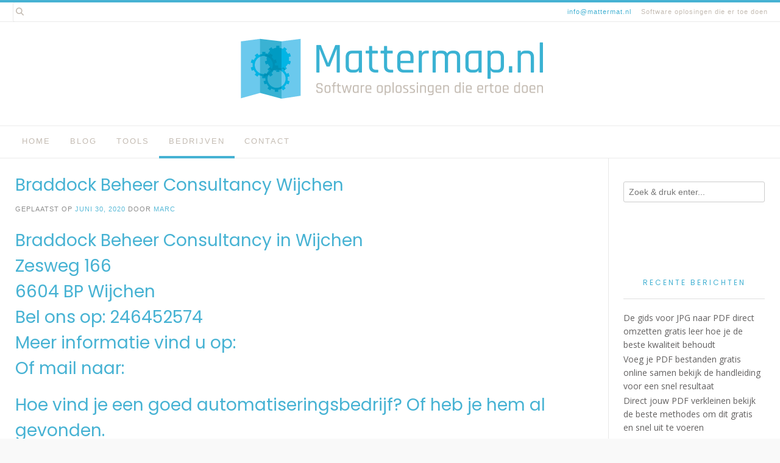

--- FILE ---
content_type: text/html; charset=UTF-8
request_url: https://www.mattermap.nl/braddock-beheer-consultancy-wijchen/
body_size: 11184
content:
<!DOCTYPE html><!-- Avant Premium -->
<html lang="nl-NL">
<head>
<meta charset="UTF-8">
<meta name="viewport" content="width=device-width, initial-scale=1">
<link rel="stylesheet" media="print" onload="this.onload=null;this.media='all';" id="ao_optimized_gfonts" href="https://fonts.googleapis.com/css?family=Play%3Aregular%2C700%7CLato%3Aregular%2Citalic%2C700%7COpen+Sans%3Aregular%2Citalic%2C700%26subset%3Dlatin%2C%7CParisienne%7COpen+Sans%7CPoppins&amp;display=swap"><link rel="profile" href="https://gmpg.org/xfn/11">
<meta name='robots' content='index, follow, max-image-preview:large, max-snippet:-1, max-video-preview:-1' />

	<!-- This site is optimized with the Yoast SEO plugin v26.7 - https://yoast.com/wordpress/plugins/seo/ -->
	<link media="all" href="https://www.mattermap.nl/wp-content/cache/autoptimize/css/autoptimize_2ac0c5284971c023a70ca4fdad26401b.css" rel="stylesheet"><title>Braddock Beheer Consultancy Wijchen</title>
	<meta name="description" content="Op zoek naar een Automatisering? Braddock Beheer Consultancy Wijchen helpt u graag. Betrouwbaar en klantvriendelijk geholpen." />
	<link rel="canonical" href="https://www.mattermap.nl/braddock-beheer-consultancy-wijchen/" />
	<meta property="og:locale" content="nl_NL" />
	<meta property="og:type" content="article" />
	<meta property="og:title" content="Braddock Beheer Consultancy Wijchen Snel en vakkundige geholpen" />
	<meta property="og:description" content="Op zoek naar een Automatisering? Braddock Beheer Consultancy Wijchen helpt u graag. Betrouwbaar en klantvriendelijk. Voor de moeilijkste vraagstukken" />
	<meta property="og:url" content="https://www.mattermap.nl/braddock-beheer-consultancy-wijchen/" />
	<meta property="og:site_name" content="Mattermap.nl" />
	<meta property="article:published_time" content="2020-06-30T04:01:45+00:00" />
	<meta property="article:modified_time" content="2024-09-13T16:46:04+00:00" />
	<meta property="og:image" content="https://www.mattermap.nl/wp-content/uploads/2020/12/automatisering3.jpg" />
	<meta property="og:image:width" content="640" />
	<meta property="og:image:height" content="426" />
	<meta property="og:image:type" content="image/jpeg" />
	<meta name="author" content="Marc" />
	<meta name="twitter:card" content="summary_large_image" />
	<meta name="twitter:title" content="Braddock Beheer Consultancy Wijchen Snel en vakkundige geholpen" />
	<meta name="twitter:description" content="Op zoek naar een Automatisering? Braddock Beheer Consultancy Wijchen helpt u graag. Betrouwbaar en klantvriendelijk. Voor de moeilijkste vraagstukken" />
	<meta name="twitter:label1" content="Geschreven door" />
	<meta name="twitter:data1" content="Marc" />
	<meta name="twitter:label2" content="Geschatte leestijd" />
	<meta name="twitter:data2" content="6 minuten" />
	<script type="application/ld+json" class="yoast-schema-graph">{"@context":"https://schema.org","@graph":[{"@type":"Article","@id":"https://www.mattermap.nl/braddock-beheer-consultancy-wijchen/#article","isPartOf":{"@id":"https://www.mattermap.nl/braddock-beheer-consultancy-wijchen/"},"author":{"name":"Marc","@id":"https://www.mattermap.nl/#/schema/person/27f079647f0c36429914e4773fd5c3b1"},"headline":"Braddock Beheer Consultancy Wijchen","datePublished":"2020-06-30T04:01:45+00:00","dateModified":"2024-09-13T16:46:04+00:00","mainEntityOfPage":{"@id":"https://www.mattermap.nl/braddock-beheer-consultancy-wijchen/"},"wordCount":1107,"publisher":{"@id":"https://www.mattermap.nl/#organization"},"image":{"@id":"https://www.mattermap.nl/braddock-beheer-consultancy-wijchen/#primaryimage"},"thumbnailUrl":"https://www.mattermap.nl/wp-content/uploads/2020/12/automatisering3.jpg","keywords":["Automatisering"],"articleSection":["Bedrijven","Gelderland","Wijchen"],"inLanguage":"nl-NL"},{"@type":"WebPage","@id":"https://www.mattermap.nl/braddock-beheer-consultancy-wijchen/","url":"https://www.mattermap.nl/braddock-beheer-consultancy-wijchen/","name":"Braddock Beheer Consultancy Wijchen","isPartOf":{"@id":"https://www.mattermap.nl/#website"},"primaryImageOfPage":{"@id":"https://www.mattermap.nl/braddock-beheer-consultancy-wijchen/#primaryimage"},"image":{"@id":"https://www.mattermap.nl/braddock-beheer-consultancy-wijchen/#primaryimage"},"thumbnailUrl":"https://www.mattermap.nl/wp-content/uploads/2020/12/automatisering3.jpg","datePublished":"2020-06-30T04:01:45+00:00","dateModified":"2024-09-13T16:46:04+00:00","description":"Op zoek naar een Automatisering? Braddock Beheer Consultancy Wijchen helpt u graag. Betrouwbaar en klantvriendelijk geholpen.","breadcrumb":{"@id":"https://www.mattermap.nl/braddock-beheer-consultancy-wijchen/#breadcrumb"},"inLanguage":"nl-NL","potentialAction":[{"@type":"ReadAction","target":["https://www.mattermap.nl/braddock-beheer-consultancy-wijchen/"]}]},{"@type":"ImageObject","inLanguage":"nl-NL","@id":"https://www.mattermap.nl/braddock-beheer-consultancy-wijchen/#primaryimage","url":"https://www.mattermap.nl/wp-content/uploads/2020/12/automatisering3.jpg","contentUrl":"https://www.mattermap.nl/wp-content/uploads/2020/12/automatisering3.jpg","width":640,"height":426,"caption":"Peoples Republic B.V."},{"@type":"BreadcrumbList","@id":"https://www.mattermap.nl/braddock-beheer-consultancy-wijchen/#breadcrumb","itemListElement":[{"@type":"ListItem","position":1,"name":"Home","item":"https://www.mattermap.nl/"},{"@type":"ListItem","position":2,"name":"Braddock Beheer Consultancy Wijchen"}]},{"@type":"WebSite","@id":"https://www.mattermap.nl/#website","url":"https://www.mattermap.nl/","name":"Mattermap.nl","description":"Software oplosingen die er toe doen","publisher":{"@id":"https://www.mattermap.nl/#organization"},"potentialAction":[{"@type":"SearchAction","target":{"@type":"EntryPoint","urlTemplate":"https://www.mattermap.nl/?s={search_term_string}"},"query-input":{"@type":"PropertyValueSpecification","valueRequired":true,"valueName":"search_term_string"}}],"inLanguage":"nl-NL"},{"@type":"Organization","@id":"https://www.mattermap.nl/#organization","name":"Mattermap.nl","url":"https://www.mattermap.nl/","logo":{"@type":"ImageObject","inLanguage":"nl-NL","@id":"https://www.mattermap.nl/#/schema/logo/image/","url":"https://www.mattermap.nl/wp-content/uploads/2020/09/cropped-mattermap-logo.png","contentUrl":"https://www.mattermap.nl/wp-content/uploads/2020/09/cropped-mattermap-logo.png","width":1000,"height":208,"caption":"Mattermap.nl"},"image":{"@id":"https://www.mattermap.nl/#/schema/logo/image/"}},{"@type":"Person","@id":"https://www.mattermap.nl/#/schema/person/27f079647f0c36429914e4773fd5c3b1","name":"Marc","image":{"@type":"ImageObject","inLanguage":"nl-NL","@id":"https://www.mattermap.nl/#/schema/person/image/","url":"https://secure.gravatar.com/avatar/3c694b43b90117b33aa6bdb9d7ed34431749f8aecb6e6d4c0bb6802ca4909fd3?s=96&d=mm&r=g","contentUrl":"https://secure.gravatar.com/avatar/3c694b43b90117b33aa6bdb9d7ed34431749f8aecb6e6d4c0bb6802ca4909fd3?s=96&d=mm&r=g","caption":"Marc"},"sameAs":["https://www.mattermap.nl"],"url":"https://www.mattermap.nl/author/admin-mtmp/"}]}</script>
	<!-- / Yoast SEO plugin. -->


<link rel='dns-prefetch' href='//www.googletagmanager.com' />
<link href='https://fonts.gstatic.com' crossorigin='anonymous' rel='preconnect' />
<link rel="alternate" type="application/rss+xml" title="Mattermap.nl &raquo; feed" href="https://www.mattermap.nl/feed/" />
<link rel="alternate" type="application/rss+xml" title="Mattermap.nl &raquo; reacties feed" href="https://www.mattermap.nl/comments/feed/" />
<link rel="alternate" title="oEmbed (JSON)" type="application/json+oembed" href="https://www.mattermap.nl/wp-json/oembed/1.0/embed?url=https%3A%2F%2Fwww.mattermap.nl%2Fbraddock-beheer-consultancy-wijchen%2F" />
<link rel="alternate" title="oEmbed (XML)" type="text/xml+oembed" href="https://www.mattermap.nl/wp-json/oembed/1.0/embed?url=https%3A%2F%2Fwww.mattermap.nl%2Fbraddock-beheer-consultancy-wijchen%2F&#038;format=xml" />













<script type="text/javascript" src="https://www.mattermap.nl/wp-includes/js/jquery/jquery.min.js" id="jquery-core-js"></script>


<!-- Google tag (gtag.js) snippet toegevoegd door Site Kit -->
<!-- Google Analytics snippet toegevoegd door Site Kit -->
<script type="text/javascript" src="https://www.googletagmanager.com/gtag/js?id=GT-TX296MG2" id="google_gtagjs-js" async></script>
<script type="text/javascript" id="google_gtagjs-js-after">
/* <![CDATA[ */
window.dataLayer = window.dataLayer || [];function gtag(){dataLayer.push(arguments);}
gtag("set","linker",{"domains":["www.mattermap.nl"]});
gtag("js", new Date());
gtag("set", "developer_id.dZTNiMT", true);
gtag("config", "GT-TX296MG2");
 window._googlesitekit = window._googlesitekit || {}; window._googlesitekit.throttledEvents = []; window._googlesitekit.gtagEvent = (name, data) => { var key = JSON.stringify( { name, data } ); if ( !! window._googlesitekit.throttledEvents[ key ] ) { return; } window._googlesitekit.throttledEvents[ key ] = true; setTimeout( () => { delete window._googlesitekit.throttledEvents[ key ]; }, 5 ); gtag( "event", name, { ...data, event_source: "site-kit" } ); }; 
//# sourceURL=google_gtagjs-js-after
/* ]]> */
</script>
<link rel="https://api.w.org/" href="https://www.mattermap.nl/wp-json/" /><link rel="alternate" title="JSON" type="application/json" href="https://www.mattermap.nl/wp-json/wp/v2/posts/8218" /><link rel="EditURI" type="application/rsd+xml" title="RSD" href="https://www.mattermap.nl/xmlrpc.php?rsd" />
<meta name="generator" content="WordPress 6.9" />
<link rel='shortlink' href='https://www.mattermap.nl/?p=8218' />
<meta name="generator" content="Site Kit by Google 1.168.0" /><style type="text/css" id="custom-background-css">
body.custom-background { background-color: #f9f9f9; background-image: url("https://www.mattermap.nl/wp-content/uploads/2020/09/mattermap-logo-high.png"); background-position: center bottom; background-size: contain; background-repeat: no-repeat; background-attachment: fixed; }
</style>
	
<!-- Begin Custom CSS -->

<!-- End Custom CSS -->
<link rel="icon" href="https://www.mattermap.nl/wp-content/uploads/2020/09/cropped-mattermap-logo-1-32x32.jpg" sizes="32x32" />
<link rel="icon" href="https://www.mattermap.nl/wp-content/uploads/2020/09/cropped-mattermap-logo-1-192x192.jpg" sizes="192x192" />
<link rel="apple-touch-icon" href="https://www.mattermap.nl/wp-content/uploads/2020/09/cropped-mattermap-logo-1-180x180.jpg" />
<meta name="msapplication-TileImage" content="https://www.mattermap.nl/wp-content/uploads/2020/09/cropped-mattermap-logo-1-270x270.jpg" />
</head>
<body class="wp-singular post-template-default single single-post postid-8218 single-format-standard custom-background wp-custom-logo wp-theme-avant">
<a class="skip-link screen-reader-text" href="#site-content">Spring naar inhoud</a>

<div id="page" class="hfeed site boxed-site avant-no-slider avant-site-boxed">

<div class="content-boxed">	
<div class="site-boxed">	
	<div class="site-top-border"></div>	
				
	
	<div class="site-top-bar site-header-layout-two site-top-bar-switch">
		
		<div class="site-container">
			
			<div class="site-top-bar-left">
				
									<span class="site-topbar-no header-phone"><i class="fas mailtoinfomattermatnl"></i> <a href="/cdn-cgi/l/email-protection#fb92959d94bb969a8f8f9e89969a8fd59597"><span class="__cf_email__" data-cfemail="3851565e577855594c4c5d4a55594c165654">[email&#160;protected]</span></a></span>
								
					            	<span class="site-topbar-ad header-address"><i class="fas "></i> Software oplosingen die er toe doen</span>
								
												    				
			</div>
			
			<div class="site-top-bar-right ">
				
									<button class="menu-search">
				    	<i class="fas fa-search search-btn"></i>
				    </button>
						        
		        													
								
			</div>
			<div class="clearboth"></div>
			
						    <div class="search-block">
			    				        	<form role="search" method="get" class="search-form" action="https://www.mattermap.nl/">
	<label>
		<input type="search" class="search-field" placeholder="Zoek &amp; druk enter..." value="" name="s" />
	</label>
	<input type="submit" class="search-submit" value="&nbsp;" />
</form>			        			    </div>
						
		</div>
		
	</div>

<header id="masthead" class="site-header site-header-layout-two  ">
	
	<div class="site-container">
			
		<div class="site-branding  site-branding-logo">
			
			                <a href="https://www.mattermap.nl/" class="custom-logo-link" rel="home"><img width="1000" height="208" src="https://www.mattermap.nl/wp-content/uploads/2020/09/cropped-mattermap-logo.png" class="custom-logo" alt="Mattermap.nl" decoding="async" fetchpriority="high" srcset="https://www.mattermap.nl/wp-content/uploads/2020/09/cropped-mattermap-logo.png 1000w, https://www.mattermap.nl/wp-content/uploads/2020/09/cropped-mattermap-logo-300x62.png 300w, https://www.mattermap.nl/wp-content/uploads/2020/09/cropped-mattermap-logo-768x160.png 768w" sizes="(max-width: 1000px) 100vw, 1000px" /></a>                <div class="site-branding-block ">
	                	                	            </div>
            			
		</div><!-- .site-branding -->
		
	</div>
	
			<div class="site-header-top ">
			
			<div class="site-container">
				<div class="site-header-top-left">

										
						<nav id="site-navigation" class="main-navigation avant-nav-style-underlined" role="navigation">
							<button class="header-menu-button"><i class="fas fa-bars"></i><span>menu</span></button>
							<div id="main-menu" class="main-menu-container">
                                <div class="main-menu-inner">
                                    <button class="main-menu-close"><i class="fas fa-angle-right"></i><i class="fas fa-angle-left"></i></button>
                                    <div class="menu-main-menu-container"><ul id="primary-menu" class="menu"><li id="menu-item-14" class="menu-item menu-item-type-custom menu-item-object-custom menu-item-home menu-item-14"><a href="https://www.mattermap.nl">Home</a></li>
<li id="menu-item-16" class="menu-item menu-item-type-taxonomy menu-item-object-category menu-item-16"><a href="https://www.mattermap.nl/blog/">Blog</a></li>
<li id="menu-item-15" class="menu-item menu-item-type-taxonomy menu-item-object-category menu-item-15"><a href="https://www.mattermap.nl/tools/">Tools</a></li>
<li id="menu-item-10269" class="menu-item menu-item-type-taxonomy menu-item-object-category current-post-ancestor current-menu-parent current-post-parent menu-item-10269"><a href="https://www.mattermap.nl/bedrijven/">Bedrijven</a></li>
<li id="menu-item-13" class="menu-item menu-item-type-post_type menu-item-object-page menu-item-13"><a href="https://www.mattermap.nl/contact/">Contact</a></li>
</ul></div>                                </div>
							</div>
						</nav><!-- #site-navigation -->

										
				</div>
				
				<div class="site-header-top-right">
					
										
				</div>
				<div class="clearboth"></div>
				
			</div>
			
		</div>
		
</header><!-- #masthead -->	

		
</div>	
	
<div class="site-boxed">
		
						
			
	<div class="site-container content-container content-has-sidebar avant-woocommerce-cols-4     avant-add-sidebar-line  widget-title-style-underline-solid">
	<div id="primary" class="content-area ">
		<main id="main" class="site-main" role="main">

		
			<article id="post-8218" class="post-8218 post type-post status-publish format-standard has-post-thumbnail hentry category-bedrijven category-gelderland category-wijchen tag-automatisering">

	        
        <header class="entry-header">
            
                            
                <h1 class="entry-title">Braddock Beheer  Consultancy Wijchen</h1>                
                        
                    
    	            	        
    	                
        </header><!-- .entry-header -->
    
    	
			<div class="entry-meta">
			<span class="posted-on">Geplaatst op <a href="https://www.mattermap.nl/braddock-beheer-consultancy-wijchen/" rel="bookmark"><time class="entry-date published" datetime="2020-06-30T06:01:45+02:00">juni 30, 2020</time><time class="updated" datetime="2024-09-13T18:46:04+02:00">september 13, 2024</time></a></span><span class="byline"> door <span class="author vcard"><a class="url fn n" href="https://www.mattermap.nl/author/admin-mtmp/">Marc</a></span></span>		</div><!-- .entry-meta -->
	
	
		
	<div class="entry-content">
		<h2>Braddock Beheer  Consultancy in Wijchen<br />
Zesweg 166<br />
6604 BP Wijchen<br />
Bel ons op: 246452574<br />
Meer informatie vind u op: <a href="https://" target="_blank" rel="noopener"></a><br />
Of mail naar: <a href="/cdn-cgi/l/email-protection#35"></a></h2>
<h2>Hoe vind je een goed automatiseringsbedrijf? Of heb je hem al gevonden.</h2>
<p>Natuurlijk kun je via internet op zoek naar een automatiseringsbedrijf bij jou in de buurt, maar hoe weet je nou welk bedrijf het best geschikt is om de dienste te leveren waar jij op dit moment behoefte aan hebt. Is een klein bedrijf, waarbij de tarieven vaak iets lager liggen geschikt, of ben je meer gebaat bij een iets grotere onderneming in verband met de continuïteit? Meestal zullen mensen even bij vrienden, kennissen en collega’s informeren of zij toevallig goede ervaringen hebben met een bepaald bedrijf, zoals Braddock Beheer  Consultancy in Wijchen en daar dan contact mee opnemen voor een oriënterend gesprek. Het is vooral van belang dat het bedrijf dat jou gaat bijstaan op het gebied van automatisering in Wijchen de kennis in huis hebt waar jij behoefte aan hebt. Niet alleen op het gebied van algemene kennis voor systeembeheer, Cloud toepassingen of beveiliging, maar ook op het gebied van de programma’s waar je mee werkt. Daarnaast is het van belang om duidelijke afspraken te maken met betrekking tot de tarieven van maandelijkse of jaarlijkse onderhoudsabonnementen en de werkzaamheden die hier onder vallen.</p>
<p><noscript><img decoding="async" class="aligncenter" src="https://www.mattermap.nl/wp-content/uploads/2020/12/automatisering12.jpg" alt="Braddock Beheer  Consultancy Wijchen" width="640" height="426" /></noscript><img decoding="async" class="lazyload aligncenter" src='data:image/svg+xml,%3Csvg%20xmlns=%22http://www.w3.org/2000/svg%22%20viewBox=%220%200%20640%20426%22%3E%3C/svg%3E' data-src="https://www.mattermap.nl/wp-content/uploads/2020/12/automatisering12.jpg" alt="Braddock Beheer  Consultancy Wijchen" width="640" height="426" /></p>
<h2>Hoe groot is de kans op een baan als ICT-er?</h2>
<p>Tijdens je opleiding op zowel MBO als op HBO niveau zal je al een aantal weken stage moeten lopen. Er zijn heel veel automatiseringsbedrijven die aangesloten zijn bij de SBB. Dit staat voor Samenwerkingsorganisatie Beroepsonderwijs Bedrijfsleven. Bedrijven die bij de SBB zijn aangesloten hebben voldoende kennis en ervaring in huis om mensen die een opleiding volgen op een goede manier te begeleiden. Tijdens je stage kun je de kennis die je hebt opgedaan in de praktijk gaan brengen, onder begeleiding van een ervaren medewerker. Die controleert de werkzaamheden die jij als stagiair uitvoert en geeft <a href="https://www.mattermap.nl/tag/tips/">tips</a> en adviezen daar waar dat nodig mocht zijn. In de praktijk blijft een groot deel van de stagiairs na afloop van hun studie nog een aantal jaren bij het bedrijf werken waar zij stage hebben gelopen. Op deze manier kunnen zij zich in een veilige omgeving verder ontwikkelen, alvorens de volgende stap in hun carrière te zetten. Doordat automatisering zich steeds verder ontwikkelt, groeit het aantal automatiseringsbedrijven zoals Braddock Beheer  Consultancy in Wijchen. Doordat het aantal bedrijven groeit, neemt ook het aantal beschikbare arbeidsplaatsen toe. Op dit moment is de ICT sector één van de hardst groeiende sectoren, dus je kans op een <a href="https://www.mattermap.nl/tag/software-consultant/">baan in de ICT</a> is zeer goed te noemen.</p>
<h2>Voor welke producten en diensten kan je terecht bij een automatiseringsbedrijf?</h2>
<p>Op de website van Braddock Beheer  Consultancy in Wijchen kun je zien welke producten en diensten er onder automatisering bedrijven vallen. De dienstverlening is heel breed en kan op diverse onderdelen van het automatiseringsvlak betrekking hebben. Zo is het van belang dat er mensen in dienst zijn die verstand hebben van de meest voorkomende besturingsprogramma’s, zoals Windows en Apple. Het bedrijf moet minimaal in staat zijn om het volledige netwerkbeheer van een klant voor zijn rekening te nemen. Daarnaast moeten zij er voor kunnen zorgen dat de onderneming beschermd is tegen hackers, virussen of cyberaanvallen. Zij zullen dus minimaal de juiste antivirussoftware moeten kunnen installeren. Tevens moeten zij er voor zorgen dat er geen gegevens verloren gaan. Hiertoe zal met regelmaat, afhankelijk van de omvang van het bedrijf, per uur, per 4 uur of per dag een back-up gemaakt moeten worden.</p>
<p>Voor de veiligheid moet de back-up extern worden opgeslagen, maar daarover kan Braddock Beheer  Consultancy in Wijchen je uitgebreid informeren. Aangezien er tegenwoordig steeds meer in de Cloud gewerkt wordt, kunnen ze je informeren over alle mogelijke Cloud oplossingen die er zijn. Van werken in de Cloud, tot een back-up maken in de Cloud. Daarnaast kun je bij veel automatiseringsbedrijven ook terecht indien je een website wil laten bouwen. Dus heb je hulp nodig bij automatisering in Wijchen , neem dan gerust eens contact op met één van de medewerkers van Braddock Beheer  Consultancy in Wijchen.</p>
<h2>Hebben de medewerkers van een automatiseringsbedrijf allemaal dezelfde opleiding?</h2>
<p>Deze vraag kan zowel met “ja” als met “nee” beantwoordt worden. Over het algemeen heeft iedere ICT-er die bij een automatiseringsbedrijf werkt een MBO of HBO opleiding in de richting van ICT of media. Nu vraag je je waarschijnlijk af waarom de richting van media hierbij genoemd wordt. Aangezien de meeste automatiseringsbedrijven zoals Braddock Beheer  Consultancy in Wijchen ook websites bouwen, dienen er teksten voor deze websites geschreven te worden. Maar ook de website van het automatiseringsbedrijf zelf dient bijgehouden te worden en het bedrijf dient extern te worden gepromoot.</p>
<p>Hiervoor is iemand met een media opleiding uitermate geschikt. Na het volgen van een MBO- of HBO opleiding in de richting van ICT, gaan de meeste medewerkers zich specialiseren. Zo zijn er medewerkers die zich specialiseren in de aanleg van wifi-netwerken. Welke apparatuur is het meest geschikt het desbetreffende bedrijf en hoe zorg je er voor dat de wifi door het gehele pand optimaal werkt? Andere mensen gaan voor een algemene functie en kiezen voor medewerker supportdesk. Hierbij ben je het eerste aanspreekpunt voor particulieren en bedrijven die ergens tegenaan lopen. En dan heb je natuurlijk nog de implementatiespecialist, de voice over ip specialist, de ICT adviseur en de consultant. Dus heb je interesse in een vacature in de automatisering in Wijchen, kijk dan eens op de website van Braddock Beheer  Consultancy in Wijchen.</p>
<h2>Waarom is automatisering bij bedrijven zo belangrijk?</h2>
<p>In de huidige maatschappij is er geen onderneming te bedenken die niet in meer of mindere mate gebruik maakt van automatisering. Op het moment dat je slechts 1 computer in je onderneming hebt, heb je al te maken met automatisering. Je heb antivirussoftware nodig en er dient regelmatig een back-up van je harde schijf gemaakt te worden. Bij meerdere medewerkers ga je waarschijnlijk via een server werken, welke ook beschermd moet worden tegen aanvallen van buitenaf en waarvan regelmatig een back-up moet worden gemaakt. Ook dient er regelmatig onderhoud aan de server plaats te vinden, zodat deze optimaal blijft werken. Braddock Beheer  Consultancy in Wijchen kan je hier een advies over geven. Maar niet alleen computers vallen onder automatisering. Wat dacht je van een beveiligingssysteem, automatische slagbomen en de elektronische tijdregistratie van de medewerkers? Deze maken allemaal gebruik van <a href="https://www.mattermap.nl/tag/software/">software</a>.</p>
<p>Meer informatie vind u op de website van het Automatisering bedrijf.</p>
<p>Neem contact op met Braddock Beheer  Consultancy via de telefoon op: 246452574. Of via email: <a href="/cdn-cgi/l/email-protection#57"></a>. Of bezoek hun website: <a href="https://" target="_blank" rel="noopener"></a></p>
<p>Je vind Braddock Beheer  Consultancy op: Zesweg 166  6604 BP in Wijchen.</p>
			</div><!-- .entry-content -->
	
			<footer class="entry-footer">
			<span class="cat-links">Geplaatst in <a href="https://www.mattermap.nl/bedrijven/" rel="category tag">Bedrijven</a>, <a href="https://www.mattermap.nl/gelderland/" rel="category tag">Gelderland</a>, <a href="https://www.mattermap.nl/gelderland/wijchen/" rel="category tag">Wijchen</a></span><span class="tags-links">Getagd <a href="https://www.mattermap.nl/tag/automatisering/" rel="tag">Automatisering</a></span>		</footer><!-- .entry-footer -->
		
</article><!-- #post-## -->
							    <nav class="navigation post-navigation" role="navigation">
        <span class="screen-reader-text">Bericht navigatie</span>
        <div class="nav-links">
            <div class="nav-previous"><a href="https://www.mattermap.nl/picopoint-bv-amsterdam/" rel="prev">Vorig bericht</a></div><div class="nav-next"><a href="https://www.mattermap.nl/nijssen-adviesbureau-voor-informatica-bv-heerlen/" rel="next">Volgend bericht</a></div>        </div><!-- .nav-links -->
    </nav><!-- .navigation -->
    			
			
		
		</main><!-- #main -->
	</div><!-- #primary -->

	        <div id="secondary" class="widget-area sidebar-break-blocks" role="complementary">
	<aside id="search-2" class="widget widget_search"><form role="search" method="get" class="search-form" action="https://www.mattermap.nl/">
	<label>
		<input type="search" class="search-field" placeholder="Zoek &amp; druk enter..." value="" name="s" />
	</label>
	<input type="submit" class="search-submit" value="&nbsp;" />
</form></aside>
		<aside id="recent-posts-2" class="widget widget_recent_entries">
		<h2 class="widget-title">Recente berichten</h2>
		<ul>
											<li>
					<a href="https://www.mattermap.nl/de-gids-voor-jpg-naar-pdf-direct-omzetten-gratis-leer-hoe-je-de-beste-kwaliteit-behoudt/">De gids voor JPG naar PDF direct omzetten gratis leer hoe je de beste kwaliteit behoudt</a>
									</li>
											<li>
					<a href="https://www.mattermap.nl/voeg-je-pdf-bestanden-gratis-online-samen-bekijk-de-handleiding-voor-een-snel-resultaat/">Voeg je PDF bestanden gratis online samen bekijk de handleiding voor een snel resultaat</a>
									</li>
											<li>
					<a href="https://www.mattermap.nl/direct-jouw-pdf-verkleinen-bekijk-de-beste-methodes-om-dit-gratis-en-snel-uit-te-voeren/">Direct jouw PDF verkleinen bekijk de beste methodes om dit gratis en snel uit te voeren</a>
									</li>
											<li>
					<a href="https://www.mattermap.nl/snel-romeinse-cijfers-omzetten-leer-de-belangrijkste-regels-voor-een-simpel-overzicht/">Snel Romeinse cijfers omzetten leer de belangrijkste regels voor een simpel overzicht</a>
									</li>
											<li>
					<a href="https://www.mattermap.nl/welk-cijfer-moet-ik-halen-zo-bereken-je-snel-en-eenvoudig-je-benodigde-punt/">Welk cijfer moet ik halen zo bereken je snel en eenvoudig je benodigde punt</a>
									</li>
					</ul>

		</aside><aside id="tag_cloud-3" class="widget widget_tag_cloud"><h2 class="widget-title">Tags</h2><div class="tagcloud"><a href="https://www.mattermap.nl/tag/automatisering/" class="tag-cloud-link tag-link-1229 tag-link-position-1" style="font-size: 20.749279538905pt;" aria-label="Automatisering (2.898 items)">Automatisering</a>
<a href="https://www.mattermap.nl/tag/automatiseringspersoneel/" class="tag-cloud-link tag-link-1235 tag-link-position-2" style="font-size: 17.561959654179pt;" aria-label="Automatiseringspersoneel (463 items)">Automatiseringspersoneel</a>
<a href="https://www.mattermap.nl/tag/berekenen/" class="tag-cloud-link tag-link-1455 tag-link-position-3" style="font-size: 12.760806916427pt;" aria-label="Berekenen (29 items)">Berekenen</a>
<a href="https://www.mattermap.nl/tag/converter/" class="tag-cloud-link tag-link-6 tag-link-position-4" style="font-size: 9.2103746397695pt;" aria-label="converter (3 items)">converter</a>
<a href="https://www.mattermap.nl/tag/jpg/" class="tag-cloud-link tag-link-4 tag-link-position-5" style="font-size: 8.7262247838617pt;" aria-label="JPG (2 items)">JPG</a>
<a href="https://www.mattermap.nl/tag/pdf/" class="tag-cloud-link tag-link-5 tag-link-position-6" style="font-size: 10.420749279539pt;" aria-label="PDF (7 items)">PDF</a>
<a href="https://www.mattermap.nl/tag/robot/" class="tag-cloud-link tag-link-1457 tag-link-position-7" style="font-size: 8pt;" aria-label="Robot (1 item)">Robot</a>
<a href="https://www.mattermap.nl/tag/software/" class="tag-cloud-link tag-link-11 tag-link-position-8" style="font-size: 22pt;" aria-label="Software (5.835 items)">Software</a>
<a href="https://www.mattermap.nl/tag/software-consultant/" class="tag-cloud-link tag-link-26 tag-link-position-9" style="font-size: 17.723342939481pt;" aria-label="Software consultant (506 items)">Software consultant</a>
<a href="https://www.mattermap.nl/tag/tekenen/" class="tag-cloud-link tag-link-1461 tag-link-position-10" style="font-size: 8.7262247838617pt;" aria-label="Tekenen (2 items)">Tekenen</a>
<a href="https://www.mattermap.nl/tag/tips/" class="tag-cloud-link tag-link-7 tag-link-position-11" style="font-size: 13.406340057637pt;" aria-label="Tips (43 items)">Tips</a>
<a href="https://www.mattermap.nl/tag/wiskunde/" class="tag-cloud-link tag-link-1459 tag-link-position-12" style="font-size: 8pt;" aria-label="Wiskunde (1 item)">Wiskunde</a></div>
</aside><aside id="calendar-3" class="widget widget_calendar"><div id="calendar_wrap" class="calendar_wrap"><table id="wp-calendar" class="wp-calendar-table">
	<caption>januari 2026</caption>
	<thead>
	<tr>
		<th scope="col" aria-label="maandag">M</th>
		<th scope="col" aria-label="dinsdag">D</th>
		<th scope="col" aria-label="woensdag">W</th>
		<th scope="col" aria-label="donderdag">D</th>
		<th scope="col" aria-label="vrijdag">V</th>
		<th scope="col" aria-label="zaterdag">Z</th>
		<th scope="col" aria-label="zondag">Z</th>
	</tr>
	</thead>
	<tbody>
	<tr>
		<td colspan="3" class="pad">&nbsp;</td><td>1</td><td>2</td><td>3</td><td>4</td>
	</tr>
	<tr>
		<td>5</td><td><a href="https://www.mattermap.nl/2026/01/06/" aria-label="Berichten gepubliceerd op 6 January 2026">6</a></td><td>7</td><td>8</td><td>9</td><td>10</td><td>11</td>
	</tr>
	<tr>
		<td>12</td><td><a href="https://www.mattermap.nl/2026/01/13/" aria-label="Berichten gepubliceerd op 13 January 2026">13</a></td><td id="today">14</td><td>15</td><td>16</td><td>17</td><td>18</td>
	</tr>
	<tr>
		<td>19</td><td>20</td><td>21</td><td>22</td><td>23</td><td>24</td><td>25</td>
	</tr>
	<tr>
		<td>26</td><td>27</td><td>28</td><td>29</td><td>30</td><td>31</td>
		<td class="pad" colspan="1">&nbsp;</td>
	</tr>
	</tbody>
	</table><nav aria-label="Vorige en volgende maanden" class="wp-calendar-nav">
		<span class="wp-calendar-nav-prev"><a href="https://www.mattermap.nl/2025/12/">&laquo; dec</a></span>
		<span class="pad">&nbsp;</span>
		<span class="wp-calendar-nav-next">&nbsp;</span>
	</nav></div></aside></div><!-- #secondary -->    	
	<div class="clearboth"></div>
	
		<div class="clearboth"></div>
	</div><!-- #content -->
	
		
	
		<footer id="colophon" class="site-footer site-footer-standard">

		
	<div class="site-footer-widgets">
        <div class="site-container">
            	        	<div class="site-footer-no-widgets">
                    	        	</div>
	    	            <div class="clearboth"></div>
        </div>
	</div>
	
		
</footer>

	
	<div class="site-footer-bottom-bar ">
	
		<div class="site-container">
			
			<div class="site-footer-bottom-bar-left">
                
	        			        	<div class="site-footer-social-txt footer-address">
		        		<i class="fas "></i> © 2020 <a href="https://www.mattermap.nl">Mattermap.nl</a>		        	</div>
		                        
                <span class="site-copyright">| <a href="https://www.mattermap.nl/sitemap/">Sitem</a><a href="https://www.mattermap.nl/sitemap_index.xml">ap</a> | <a href="https://www.mattermap.nl/privacy/">Privacybeleid</a></span>
                
			</div>
	        
	        <div class="site-footer-bottom-bar-right ">
	        	
	        		        	
	            <ul id="menu-hm" class="menu"><li class="menu-item menu-item-type-custom menu-item-object-custom menu-item-home menu-item-14"><a href="https://www.mattermap.nl">Home</a></li>
<li class="menu-item menu-item-type-taxonomy menu-item-object-category menu-item-16"><a href="https://www.mattermap.nl/blog/">Blog</a></li>
<li class="menu-item menu-item-type-taxonomy menu-item-object-category menu-item-15"><a href="https://www.mattermap.nl/tools/">Tools</a></li>
<li class="menu-item menu-item-type-taxonomy menu-item-object-category current-post-ancestor current-menu-parent current-post-parent menu-item-10269"><a href="https://www.mattermap.nl/bedrijven/">Bedrijven</a></li>
<li class="menu-item menu-item-type-post_type menu-item-object-page menu-item-13"><a href="https://www.mattermap.nl/contact/">Contact</a></li>
</ul>	            
	            	            	                                
	        </div>
	        
	    </div>
		
        <div class="clearboth"></div>
	</div>
	

		
	
</div>
</div>
</div><!-- #page -->


	<div class="scroll-to-top"><i class="fas fa-angle-up"></i></div> <!-- Scroll To Top Button -->
<script data-cfasync="false" src="/cdn-cgi/scripts/5c5dd728/cloudflare-static/email-decode.min.js"></script><script type="speculationrules">
{"prefetch":[{"source":"document","where":{"and":[{"href_matches":"/*"},{"not":{"href_matches":["/wp-*.php","/wp-admin/*","/wp-content/uploads/*","/wp-content/*","/wp-content/plugins/*","/wp-content/themes/avant/*","/*\\?(.+)"]}},{"not":{"selector_matches":"a[rel~=\"nofollow\"]"}},{"not":{"selector_matches":".no-prefetch, .no-prefetch a"}}]},"eagerness":"conservative"}]}
</script>
<noscript><style>.lazyload{display:none;}</style></noscript><script data-noptimize="1">window.lazySizesConfig=window.lazySizesConfig||{};window.lazySizesConfig.loadMode=1;</script><script async data-noptimize="1" src='https://www.mattermap.nl/wp-content/plugins/autoptimize/classes/external/js/lazysizes.min.js'></script>	<script>
	/(trident|msie)/i.test(navigator.userAgent)&&document.getElementById&&window.addEventListener&&window.addEventListener("hashchange",function(){var t,e=location.hash.substring(1);/^[A-z0-9_-]+$/.test(e)&&(t=document.getElementById(e))&&(/^(?:a|select|input|button|textarea)$/i.test(t.tagName)||(t.tabIndex=-1),t.focus())},!1);
	</script>
	<script type="text/javascript" id="wpil-frontend-script-js-extra">
/* <![CDATA[ */
var wpilFrontend = {"ajaxUrl":"/wp-admin/admin-ajax.php","postId":"8218","postType":"post","openInternalInNewTab":"0","openExternalInNewTab":"0","disableClicks":"0","openLinksWithJS":"0","trackAllElementClicks":"0","clicksI18n":{"imageNoText":"Image in link: No Text","imageText":"Image Title: ","noText":"No Anchor Text Found"}};
//# sourceURL=wpil-frontend-script-js-extra
/* ]]> */
</script>





<script type="text/javascript" id="avant-ajax-script-js-extra">
/* <![CDATA[ */
var avant_ajax = {"ajaxurl":"https://www.mattermap.nl/wp-admin/admin-ajax.php","posts":"{\"page\":0,\"name\":\"braddock-beheer-consultancy-wijchen\",\"error\":\"\",\"m\":\"\",\"p\":0,\"post_parent\":\"\",\"subpost\":\"\",\"subpost_id\":\"\",\"attachment\":\"\",\"attachment_id\":0,\"pagename\":\"\",\"page_id\":0,\"second\":\"\",\"minute\":\"\",\"hour\":\"\",\"day\":0,\"monthnum\":0,\"year\":0,\"w\":0,\"category_name\":\"\",\"tag\":\"\",\"cat\":\"\",\"tag_id\":\"\",\"author\":\"\",\"author_name\":\"\",\"feed\":\"\",\"tb\":\"\",\"paged\":0,\"meta_key\":\"\",\"meta_value\":\"\",\"preview\":\"\",\"s\":\"\",\"sentence\":\"\",\"title\":\"\",\"fields\":\"all\",\"menu_order\":\"\",\"embed\":\"\",\"category__in\":[],\"category__not_in\":[],\"category__and\":[],\"post__in\":[],\"post__not_in\":[],\"post_name__in\":[],\"tag__in\":[],\"tag__not_in\":[],\"tag__and\":[],\"tag_slug__in\":[],\"tag_slug__and\":[],\"post_parent__in\":[],\"post_parent__not_in\":[],\"author__in\":[],\"author__not_in\":[],\"search_columns\":[],\"ignore_sticky_posts\":false,\"suppress_filters\":false,\"cache_results\":true,\"update_post_term_cache\":true,\"update_menu_item_cache\":false,\"lazy_load_term_meta\":true,\"update_post_meta_cache\":true,\"post_type\":\"\",\"posts_per_page\":10,\"nopaging\":false,\"comments_per_page\":\"50\",\"no_found_rows\":false,\"order\":\"DESC\"}","current_page":"1","max_page":"0","btn_txt":"Load More Posts"};
//# sourceURL=avant-ajax-script-js-extra
/* ]]> */
</script>

<script defer src="https://www.mattermap.nl/wp-content/cache/autoptimize/js/autoptimize_7f209a519f4da6290543434690e789c7.js"></script><script defer src="https://static.cloudflareinsights.com/beacon.min.js/vcd15cbe7772f49c399c6a5babf22c1241717689176015" integrity="sha512-ZpsOmlRQV6y907TI0dKBHq9Md29nnaEIPlkf84rnaERnq6zvWvPUqr2ft8M1aS28oN72PdrCzSjY4U6VaAw1EQ==" data-cf-beacon='{"version":"2024.11.0","token":"8e5271f8d43d4f8d8679409771f54182","r":1,"server_timing":{"name":{"cfCacheStatus":true,"cfEdge":true,"cfExtPri":true,"cfL4":true,"cfOrigin":true,"cfSpeedBrain":true},"location_startswith":null}}' crossorigin="anonymous"></script>
</body>
</html>